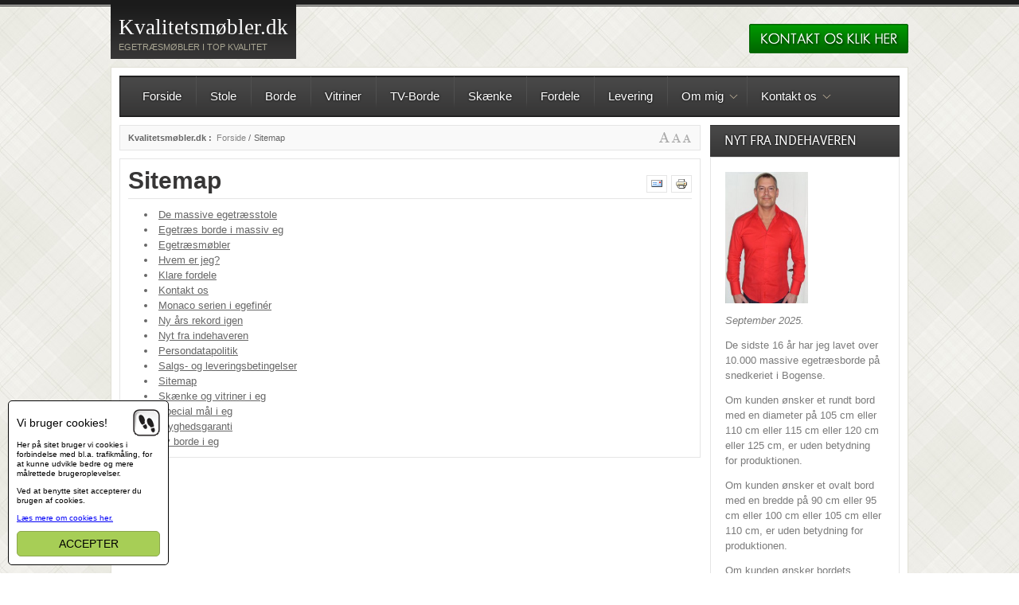

--- FILE ---
content_type: text/html; charset=UTF-8
request_url: https://www.kvalitetsmoebler.dk/sitemap/
body_size: 11601
content:
<!DOCTYPE html PUBLIC "-//W3C//DTD XHTML 1.0 Transitional//EN" "http://www.w3.org/TR/xhtml1/DTD/xhtml1-transitional.dtd">
<!--[if lte IE 7]><html xmlns="http://www.w3.org/1999/xhtml" class="ie ie7"><![endif]-->
<!--[if IE 8]><html xmlns="http://www.w3.org/1999/xhtml" class="ie ie8"><![endif]-->
<!--[if IE 9]><html xmlns="http://www.w3.org/1999/xhtml" class="ie9"><![endif]-->
<!--[if !IE]>--><html xmlns="http://www.w3.org/1999/xhtml" class="not_ie" lang="da-DK"><!--<![endif]-->
<head>
	<meta http-equiv="content-type" content="text/html; charset=UTF-8" />
	<meta name="viewport" content="width=device-width, initial-scale=1" />
	
	<link href="https://www.kvalitetsmoebler.dk/wp-content/themes/kvalitetsmoebler/images/favicon.ico" rel="shortcut icon" type="image/x-icon" />
	<link rel="profile" href="http://gmpg.org/xfn/11" />
	<link rel="stylesheet" type="text/css" media="all" href="https://www.kvalitetsmoebler.dk/wp-content/themes/kvalitetsmoebler/style.css" />
	<link rel="pingback" href="https://www.kvalitetsmoebler.dk/xmlrpc.php" />
	
	<!-- This site is optimized with the Yoast SEO plugin v15.6.2 - https://yoast.com/wordpress/plugins/seo/ -->
	<title>Sitemap</title>
	<meta name="description" content="Sitemap - De massive egetræsstole - Egetræs borde i massiv eg - Hvem er jeg? - Klare fordele - Kontakt os - Monaco serien i egefinér - Ny års rekord igen - Persondatapolitik - Salgs- og leveringsbetingelser - Skænke og vitriner i eg - Special mål i eg - Tryghedsgaranti - Tv borde i eg - Velkommen" />
	<meta name="robots" content="index, follow, max-snippet:-1, max-image-preview:large, max-video-preview:-1" />
	<link rel="canonical" href="https://www.kvalitetsmoebler.dk/sitemap/" />
	<meta name="twitter:card" content="summary_large_image" />
	<meta name="twitter:title" content="Sitemap" />
	<meta name="twitter:description" content="Sitemap - De massive egetræsstole - Egetræs borde i massiv eg - Hvem er jeg? - Klare fordele - Kontakt os - Monaco serien i egefinér - Ny års rekord igen - Persondatapolitik - Salgs- og leveringsbetingelser - Skænke og vitriner i eg - Special mål i eg - Tryghedsgaranti - Tv borde i eg - Velkommen" />
	<script type="application/ld+json" class="yoast-schema-graph">{"@context":"https://schema.org","@graph":[{"@type":"WebSite","@id":"https://www.kvalitetsmoebler.dk/#website","url":"https://www.kvalitetsmoebler.dk/","name":"Kvalitetsm\u00f8bler.dk","description":"EGETR\u00c6SM\u00d8BLER I TOP KVALITET","potentialAction":[{"@type":"SearchAction","target":"https://www.kvalitetsmoebler.dk/?s={search_term_string}","query-input":"required name=search_term_string"}],"inLanguage":"da-DK"},{"@type":"WebPage","@id":"https://www.kvalitetsmoebler.dk/sitemap/#webpage","url":"https://www.kvalitetsmoebler.dk/sitemap/","name":"Sitemap","isPartOf":{"@id":"https://www.kvalitetsmoebler.dk/#website"},"datePublished":"2012-05-22T09:03:39+00:00","dateModified":"2018-08-13T13:19:08+00:00","description":"Sitemap - De massive egetr\u00e6sstole - Egetr\u00e6s borde i massiv eg - Hvem er jeg? - Klare fordele - Kontakt os - Monaco serien i egefin\u00e9r - Ny \u00e5rs rekord igen - Persondatapolitik - Salgs- og leveringsbetingelser - Sk\u00e6nke og vitriner i eg - Special m\u00e5l i eg - Tryghedsgaranti - Tv borde i eg - Velkommen","inLanguage":"da-DK","potentialAction":[{"@type":"ReadAction","target":["https://www.kvalitetsmoebler.dk/sitemap/"]}]}]}</script>
	<!-- / Yoast SEO plugin. -->


<link rel='dns-prefetch' href='//s.w.org' />
<link rel="alternate" type="application/rss+xml" title="Kvalitetsmøbler.dk &raquo; Sitemap-kommentar-feed" href="https://www.kvalitetsmoebler.dk/sitemap/feed/" />
		<script type="text/javascript">
			window._wpemojiSettings = {"baseUrl":"https:\/\/s.w.org\/images\/core\/emoji\/13.0.0\/72x72\/","ext":".png","svgUrl":"https:\/\/s.w.org\/images\/core\/emoji\/13.0.0\/svg\/","svgExt":".svg","source":{"concatemoji":"https:\/\/www.kvalitetsmoebler.dk\/wp-includes\/js\/wp-emoji-release.min.js?ver=5.5.9"}};
			!function(e,a,t){var n,r,o,i=a.createElement("canvas"),p=i.getContext&&i.getContext("2d");function s(e,t){var a=String.fromCharCode;p.clearRect(0,0,i.width,i.height),p.fillText(a.apply(this,e),0,0);e=i.toDataURL();return p.clearRect(0,0,i.width,i.height),p.fillText(a.apply(this,t),0,0),e===i.toDataURL()}function c(e){var t=a.createElement("script");t.src=e,t.defer=t.type="text/javascript",a.getElementsByTagName("head")[0].appendChild(t)}for(o=Array("flag","emoji"),t.supports={everything:!0,everythingExceptFlag:!0},r=0;r<o.length;r++)t.supports[o[r]]=function(e){if(!p||!p.fillText)return!1;switch(p.textBaseline="top",p.font="600 32px Arial",e){case"flag":return s([127987,65039,8205,9895,65039],[127987,65039,8203,9895,65039])?!1:!s([55356,56826,55356,56819],[55356,56826,8203,55356,56819])&&!s([55356,57332,56128,56423,56128,56418,56128,56421,56128,56430,56128,56423,56128,56447],[55356,57332,8203,56128,56423,8203,56128,56418,8203,56128,56421,8203,56128,56430,8203,56128,56423,8203,56128,56447]);case"emoji":return!s([55357,56424,8205,55356,57212],[55357,56424,8203,55356,57212])}return!1}(o[r]),t.supports.everything=t.supports.everything&&t.supports[o[r]],"flag"!==o[r]&&(t.supports.everythingExceptFlag=t.supports.everythingExceptFlag&&t.supports[o[r]]);t.supports.everythingExceptFlag=t.supports.everythingExceptFlag&&!t.supports.flag,t.DOMReady=!1,t.readyCallback=function(){t.DOMReady=!0},t.supports.everything||(n=function(){t.readyCallback()},a.addEventListener?(a.addEventListener("DOMContentLoaded",n,!1),e.addEventListener("load",n,!1)):(e.attachEvent("onload",n),a.attachEvent("onreadystatechange",function(){"complete"===a.readyState&&t.readyCallback()})),(n=t.source||{}).concatemoji?c(n.concatemoji):n.wpemoji&&n.twemoji&&(c(n.twemoji),c(n.wpemoji)))}(window,document,window._wpemojiSettings);
		</script>
		<style type="text/css">
img.wp-smiley,
img.emoji {
	display: inline !important;
	border: none !important;
	box-shadow: none !important;
	height: 1em !important;
	width: 1em !important;
	margin: 0 .07em !important;
	vertical-align: -0.1em !important;
	background: none !important;
	padding: 0 !important;
}
</style>
	<link rel='stylesheet' id='dashicons-css'  href='https://www.kvalitetsmoebler.dk/wp-includes/css/dashicons.min.css?ver=5.5.9' type='text/css' media='all' />
<link rel='stylesheet' id='thickbox-css'  href='https://www.kvalitetsmoebler.dk/wp-includes/js/thickbox/thickbox.css?ver=5.5.9' type='text/css' media='all' />
<link rel='stylesheet' id='wp-block-library-css'  href='https://www.kvalitetsmoebler.dk/wp-includes/css/dist/block-library/style.min.css?ver=5.5.9' type='text/css' media='all' />
<link rel='stylesheet' id='contact-form-7-css'  href='https://www.kvalitetsmoebler.dk/wp-content/plugins/contact-form-7/includes/css/styles.css?ver=5.3.2' type='text/css' media='all' />
<link rel='stylesheet' id='npcs_cycle-styles-css'  href='https://www.kvalitetsmoebler.dk/wp-content/plugins/nicepress_cycle/img/style.css?ver=5.5.9' type='text/css' media='all' />
<link rel='stylesheet' id='pro_euclp_main-styles-css'  href='https://www.kvalitetsmoebler.dk/wp-admin/admin-ajax.php?action=pro_euclp_load_styles&#038;ver=5.5.9' type='text/css' media='all' />
<link rel='stylesheet' id='page-list-style-css'  href='https://www.kvalitetsmoebler.dk/wp-content/plugins/sitemap/css/page-list.css?ver=3.7' type='text/css' media='all' />
<script type='text/javascript' src='https://www.kvalitetsmoebler.dk/wp-content/themes/kvalitetsmoebler/js/jquery/jquery.min.js?ver=3' id='jquery-core-js'></script>
<script type='text/javascript' src='https://www.kvalitetsmoebler.dk/wp-content/plugins/nicepress_cycle/js/jquery.cycle.all.min.js?ver=5.5.9' id='npcs_cycle-slider-js'></script>
<link rel="https://api.w.org/" href="https://www.kvalitetsmoebler.dk/wp-json/" /><link rel="alternate" type="application/json" href="https://www.kvalitetsmoebler.dk/wp-json/wp/v2/pages/14" /><link rel="EditURI" type="application/rsd+xml" title="RSD" href="https://www.kvalitetsmoebler.dk/xmlrpc.php?rsd" />
<link rel="wlwmanifest" type="application/wlwmanifest+xml" href="https://www.kvalitetsmoebler.dk/wp-includes/wlwmanifest.xml" /> 
<meta name="generator" content="WordPress 5.5.9" />
<link rel='shortlink' href='https://www.kvalitetsmoebler.dk/?p=14' />
<link rel="alternate" type="application/json+oembed" href="https://www.kvalitetsmoebler.dk/wp-json/oembed/1.0/embed?url=https%3A%2F%2Fwww.kvalitetsmoebler.dk%2Fsitemap%2F" />
<link rel="alternate" type="text/xml+oembed" href="https://www.kvalitetsmoebler.dk/wp-json/oembed/1.0/embed?url=https%3A%2F%2Fwww.kvalitetsmoebler.dk%2Fsitemap%2F&#038;format=xml" />
		<script>
			//<!--
			//http://jquery.malsup.com/cycle/options.html
			(function($) {
				$.fn.npcsSlider = function(options) {
					var settings = $.extend( {
						'location'         : 'top',
						'background-color' : 'blue'
					}, options);

					var $this = $(this);
					if (0 == $this.size())
						return;

					var is_swipe = false;
					var swipe_speed = 300;

					function cycle_init() {
						$this.cycle({
							timeout: 4000,							before: function (currSlideElement, nextSlideElement, options, forwardFlag) {
								if(is_swipe) {
									options.speedIn = options.speedOut = swipe_speed;
								}
								$(this).parent().trigger('npcsBefore', [currSlideElement, nextSlideElement, options, forwardFlag]);
							},
							after: function (currSlideElement, nextSlideElement, options, forwardFlag) {
								$(this).parent().trigger('npcsAfter', [currSlideElement, nextSlideElement, options, forwardFlag]);
								if(is_swipe) {
									options.speedIn = options.speedOut = options.speed;
									is_swipe = false;
								}
							},
							fx: 'fade', // choose your transition type, ex: fade, scrollUp, shuffle, etc...
																					pager: '#npcs_pager', // selector for element to use as pager container
							/*pagerAnchorBuilder: function (idx, slide) {
							 return '#npcs_pager li:eq('+idx+') a[href="#"]';
							 },*/
							pagerAnchorBuilder: function(idx, slide) {
								return '<li><a href="javascript:void(0);">'+(idx+1)+'</a></li>';
							},
							
														delay: 0, // additional delay (in ms) for first transition (hint: can be negative)
							speed: 1000, // speed of the transition (any valid fx speed value)
							pause: 0,// true to enable "pause on hover"
							cleartypeNoBg: true, // set to true to disable extra cleartype fixing (leave false to force background color setting on slides)

							slideResize: false,
							width: 'auto',//$this.find("li img:first").width(),
							height: $this.find("li img:first").height(),
							//TODO show current slider after resize startingSlide: opts.currSlide,

							pauseOnPagerHover: 0 // true to pause when hovering over pager link
						});

											}

					$(window).resize(function(){
						$this.cycle('destroy');
						cycle_init();
					});
					cycle_init();
				};
			})(jQuery);

			jQuery(window).load(function() {
				jQuery('#npcs > ul.slides').npcsSlider();
			});
			//-->
		</script>
				<style type="text/css">.wpcf7 .wpcf7-wcas-field{overflow:hidden;width:1px;height:1px;margin:0!important;padding:0!important;position:fixed;top:-1px;z-index:-99999;}</style>
			<script type="text/javascript" src="https://www.kvalitetsmoebler.dk/wp-content/themes/kvalitetsmoebler/js/functions.js"></script>
<script type='text/javascript'>
	var axel = Math.random() + '';
	var a = axel * 10000000000000;
	document.write('<img
src="http://pubads.g.doubleclick.net/activity;dc_iu=/18031432/DFPAudiencePixel;ord='
+ a + ';dc_seg=81884290?" width=1 height=1 border=0/>');
</script>

<style>.async-hide { opacity: 0 !important} </style>
<script>(function(a,s,y,n,c,h,i,d,e){s.className+=' '+y;h.start=1*new Date;
h.end=i=function(){s.className=s.className.replace(RegExp(' ?'+y),'')};
(a[n]=a[n]||[]).hide=h;setTimeout(function(){i();h.end=null},c);h.timeout=c;
})(window,document.documentElement,'async-hide','dataLayer',4000,
{'GTM-KZQGKG5':true});</script>

<!-- Google Analytics -->
<script>
(function(i,s,o,g,r,a,m){i['GoogleAnalyticsObject']=r;i[r]=i[r]||function(){
(i[r].q=i[r].q||[]).push(arguments)},i[r].l=1*new Date();a=s.createElement(o),
m=s.getElementsByTagName(o)[0];a.async=1;a.src=g;m.parentNode.insertBefore(a,m)
})(window,document,'script','https://www.google-analytics.com/analytics.js','ga');

ga('create', 'UA-21904566-1', 'auto');
ga('set', 'anonymizeIp', true);
ga('require', 'GTM-KZQGKG5');
ga('send', 'pageview');
</script>

<!-- Hotjar Tracking Code for https://www.kvalitetsmoebler.dk/ -->
<script>
    (function(h,o,t,j,a,r){
        h.hj=h.hj||function(){(h.hj.q=h.hj.q||[]).push(arguments)};
        h._hjSettings={hjid:686019,hjsv:6};
        a=o.getElementsByTagName('head')[0];
        r=o.createElement('script');r.async=1;
        r.src=t+h._hjSettings.hjid+j+h._hjSettings.hjsv;
        a.appendChild(r);
    })(window,document,'https://static.hotjar.com/c/hotjar-','.js?sv=');
</script>

</head>
<body class="page-template-default page page-id-14">
<div class="header_wrap">
	<div class="header clear">
		<p class="logo">
			<a href="https://www.kvalitetsmoebler.dk/">Kvalitetsmøbler.dk</a>
								<span>EGETRÆSMØBLER I TOP KVALITET</span>
					</p>
					<a class="contact_button" href="/kontakt-os/"><img src="https://www.kvalitetsmoebler.dk/wp-content/themes/kvalitetsmoebler/images/kontakt.png" alt="" /></a>
				<a class="open_menu" href="#">Menu</a>
			</div>
</div>
<div class="container">
	<div class="main">
					<ul id="menu-hovedmenu" class="main_menu clear"><li id="menu-item-84" class="menu-item menu-item-type-post_type menu-item-object-page menu-item-home menu-item-84"><a href="https://www.kvalitetsmoebler.dk/">Forside</a></li>
<li id="menu-item-160" class="menu-item menu-item-type-taxonomy menu-item-object-product_category menu-item-160"><a href="https://www.kvalitetsmoebler.dk/kategorier/egetraestole/">Stole</a></li>
<li id="menu-item-209" class="menu-item menu-item-type-taxonomy menu-item-object-product_category menu-item-209"><a href="https://www.kvalitetsmoebler.dk/kategorier/egetraeborde/">Borde</a></li>
<li id="menu-item-172" class="menu-item menu-item-type-taxonomy menu-item-object-product_category menu-item-172"><a href="https://www.kvalitetsmoebler.dk/kategorier/egetraevitrine/">Vitriner</a></li>
<li id="menu-item-194" class="menu-item menu-item-type-taxonomy menu-item-object-product_category menu-item-194"><a href="https://www.kvalitetsmoebler.dk/kategorier/egetraetvborde/">TV-Borde</a></li>
<li id="menu-item-187" class="menu-item menu-item-type-taxonomy menu-item-object-product_category menu-item-187"><a href="https://www.kvalitetsmoebler.dk/kategorier/egetraeskaenke/">Skænke</a></li>
<li id="menu-item-93" class="menu-item menu-item-type-post_type menu-item-object-page menu-item-93"><a href="https://www.kvalitetsmoebler.dk/klare-fordele/">Fordele</a></li>
<li id="menu-item-906" class="menu-item menu-item-type-post_type menu-item-object-page menu-item-906"><a href="https://www.kvalitetsmoebler.dk/salgs-og-leveringsbetingelser/">Levering</a></li>
<li id="menu-item-100" class="menu-item menu-item-type-post_type menu-item-object-page menu-item-has-children menu-item-100"><a href="https://www.kvalitetsmoebler.dk/hvem-er-vi/">Om mig</a>
<ul class="sub-menu">
	<li id="menu-item-652" class="menu-item menu-item-type-post_type menu-item-object-page menu-item-652"><a href="https://www.kvalitetsmoebler.dk/salgs-og-leveringsbetingelser/">Handelsbetingelser</a></li>
</ul>
</li>
<li id="menu-item-327" class="menu-item menu-item-type-post_type menu-item-object-page current-menu-ancestor current-menu-parent current_page_parent current_page_ancestor menu-item-has-children menu-item-327"><a href="https://www.kvalitetsmoebler.dk/kontakt-os/">Kontakt os</a>
<ul class="sub-menu">
	<li id="menu-item-79" class="menu-item menu-item-type-post_type menu-item-object-page menu-item-79"><a href="https://www.kvalitetsmoebler.dk/salgs-og-leveringsbetingelser/">Handelsbetingelser</a></li>
	<li id="menu-item-16" class="menu-item menu-item-type-post_type menu-item-object-page current-menu-item page_item page-item-14 current_page_item menu-item-16"><a href="https://www.kvalitetsmoebler.dk/sitemap/" aria-current="page">Sitemap</a></li>
</ul>
</li>
</ul>						<div id="tell_a_friend"><div role="form" class="wpcf7" id="wpcf7-f20-o1" dir="ltr">
<div class="screen-reader-response"><p role="status" aria-live="polite" aria-atomic="true"></p> <ul></ul></div>
<form action="/sitemap/#wpcf7-f20-o1" method="post" class="wpcf7-form init use-floating-validation-tip" novalidate="novalidate" data-status="init">
<div style="display: none;">
<input type="hidden" name="_wpcf7" value="20" />
<input type="hidden" name="_wpcf7_version" value="5.3.2" />
<input type="hidden" name="_wpcf7_locale" value="" />
<input type="hidden" name="_wpcf7_unit_tag" value="wpcf7-f20-o1" />
<input type="hidden" name="_wpcf7_container_post" value="0" />
<input type="hidden" name="_wpcf7_posted_data_hash" value="" />
</div>
<p class="wpcf7-wcas-field"><label>D1befa0 (required)<span class="wpcf7-form-control-wrap wpcf7-wcas-d1befa0"><input type="text" name="wpcf7-wcas-d1befa0" value="" class="wpcf7-form-control wpcf7-text wpcf7-required" aria-required="true" /></span></label></p><p class="wpcf7-wcas-field"><label>4ed5 (required)<span class="wpcf7-form-control-wrap wpcf7-wcas-4ed5"><input type="text" name="wpcf7-wcas-4ed5" value="" class="wpcf7-form-control wpcf7-text wpcf7-required" aria-required="true" /></span></label></p><p class="wpcf7-wcas-field"><label>Adc (required)<span class="wpcf7-form-control-wrap wpcf7-wcas-adc"><input type="text" name="wpcf7-wcas-adc" value="" size="4" class="wpcf7-form-control wpcf7-text wpcf7-required" aria-required="true" /></span></label></p><p class="wpcf7-wcas-field"><label>2c17c63<span class="wpcf7-form-control-wrap wpcf7-wcas-599d"><input type="radio" name="wpcf7-wcas-599d" value="private" class="wpcf7-form-control wpcf7-radio wpcf7-required" aria-required="true" /></span></label></p><p class="wpcf7-wcas-field"><label>4c9184<span class="wpcf7-form-control-wrap wpcf7-wcas-599d"><input type="radio" name="wpcf7-wcas-599d" value="public" class="wpcf7-form-control wpcf7-radio wpcf7-required" aria-required="true" /></span></label></p><h3>Email dette link til en ven</h3>
<div class="input">
	<label>Email til: *</label><br />
	<span class="wpcf7-form-control-wrap email_to"><input type="email" name="email_to" value="" size="40" class="wpcf7-form-control wpcf7-text wpcf7-email wpcf7-validates-as-required wpcf7-validates-as-email" aria-required="true" aria-invalid="false" /></span>
</div>
<div class="input">
	<label>Afsender:</label><br />
	<span class="wpcf7-form-control-wrap from_name"><input type="text" name="from_name" value="" size="40" class="wpcf7-form-control wpcf7-text" aria-invalid="false" /></span>
</div>
<div class="input">
	<label>Din email: *</label><br />
	<span class="wpcf7-form-control-wrap email_from"><input type="email" name="email_from" value="" size="40" class="wpcf7-form-control wpcf7-text wpcf7-email wpcf7-validates-as-required wpcf7-validates-as-email" aria-required="true" aria-invalid="false" /></span>
</div>
<div class="input">
	<label>Emne:</label><br />
	<span class="wpcf7-form-control-wrap subject"><input type="text" name="subject" value="" size="40" class="wpcf7-form-control wpcf7-text wpcf7-validates-as-required" aria-required="true" aria-invalid="false" /></span>
</div>
<div class="submit">
	<input type="submit" value="Send" class="wpcf7-form-control wpcf7-submit button" />
</div>
<div id="page_url" style="display:none;"><span class="wpcf7-form-control-wrap page_url"><input type="text" name="page_url" value="" size="40" class="wpcf7-form-control wpcf7-text" aria-invalid="false" /></span></div>
<p><script type="text/javascript">
	jQuery(function(){
		jQuery('#page_url input').val(document.location.href);
	});
</script></p>
<div class="wpcf7-response-output" aria-hidden="true"></div></form></div></div>
		<div class="clear">
			<div class="content">
				<div class="top_nav">
					<ul class="breadcrumbs"><li class="text_before">Kvalitetsmøbler.dk :</li><li class="first"><a href="https://www.kvalitetsmoebler.dk/">Forside</a> / </li><li class="last">Sitemap</li></ul>					<div class="tools">
						<a href="#" class="font_large" title="Increase font size"></a>
						<a href="#" title="Default font size"></a>
						<a href="#" class="font_small" title="Decrease font size"></a>
					</div>
				</div>
				<div class="content_wrap">
	<div class="title_wrap clear">
		<h1 class="entry-title">Sitemap</h1>
		<div class="media_tools no_print">
	<a href="javascript:void(0);" onclick="return pop_print();"><img src="https://www.kvalitetsmoebler.dk/wp-content/themes/kvalitetsmoebler/images/print_button.png" alt=""></a>
	<a href="#TB_inline?height=360&width=400&inlineId=tell_a_friend" class="thickbox"><img src="https://www.kvalitetsmoebler.dk/wp-content/themes/kvalitetsmoebler/images/email_button.png" alt=""></a>
</div>	</div>
	<div class="featured"></div>
	<div class="entry-content">
		
<!-- Page-list plugin v.3.7 (wordpress.org/extend/plugins/page-list/) -->
<ul class="page-list ">
<li class="page_item page-item-374"><a  href="https://www.kvalitetsmoebler.dk/massive-egetraesstole/">De massive egetræsstole</a></li>
<li class="page_item page-item-386"><a  href="https://www.kvalitetsmoebler.dk/egetraes-borde/">Egetræs borde i massiv eg</a></li>
<li class="page_item page-item-81"><a  href="https://www.kvalitetsmoebler.dk/">Egetræsmøbler</a></li>
<li class="page_item page-item-96"><a  href="https://www.kvalitetsmoebler.dk/hvem-er-vi/">Hvem er jeg?</a></li>
<li class="page_item page-item-91"><a  href="https://www.kvalitetsmoebler.dk/klare-fordele/">Klare fordele</a></li>
<li class="page_item page-item-324"><a  href="https://www.kvalitetsmoebler.dk/kontakt-os/">Kontakt os</a></li>
<li class="page_item page-item-390"><a  href="https://www.kvalitetsmoebler.dk/monaco-serien/">Monaco serien i egefinér</a></li>
<li class="page_item page-item-478"><a  href="https://www.kvalitetsmoebler.dk/min-personlige-julehilsen/">Ny års rekord igen</a></li>
<li class="page_item page-item-134"><a  href="https://www.kvalitetsmoebler.dk/maj-tilbud/">Nyt fra indehaveren</a></li>
<li class="page_item page-item-962"><a  href="https://www.kvalitetsmoebler.dk/persondatapolitik/">Persondatapolitik</a></li>
<li class="page_item page-item-77"><a  href="https://www.kvalitetsmoebler.dk/salgs-og-leveringsbetingelser/">Salgs- og leveringsbetingelser</a></li>
<li class="page_item page-item-14 current_page_item"><a  href="https://www.kvalitetsmoebler.dk/sitemap/" aria-current="page">Sitemap</a></li>
<li class="page_item page-item-121"><a  href="https://www.kvalitetsmoebler.dk/skaenke-og-vitriner/">Skænke og vitriner i eg</a></li>
<li class="page_item page-item-115"><a  href="https://www.kvalitetsmoebler.dk/special-mal/">Special mål i eg</a></li>
<li class="page_item page-item-127"><a  href="https://www.kvalitetsmoebler.dk/tryghedsgaranti/">Tryghedsgaranti</a></li>
<li class="page_item page-item-124"><a  href="https://www.kvalitetsmoebler.dk/tv-borde/">Tv borde i eg</a></li>

</ul>
	</div>
					</div>
				</div>
				<div class="sidebar">
												<div class="widget widget_page">
								<h3 class="widget-title">Nyt fra indehaveren</h3>
																<div class="widget-content">
									<p><a  href="https://www.kvalitetsmoebler.dk/wp-content/uploads/2012/05/Flemming1.jpg" class="thickbox no_icon" rel="gallery-134" title="Flemming"><img loading="lazy" class="wp-image-480 aligncenter" title="Flemming" src="https://www.kvalitetsmoebler.dk/wp-content/uploads/2012/05/Flemming1-190x300.jpg" alt="" width="104" height="165" srcset="https://www.kvalitetsmoebler.dk/wp-content/uploads/2012/05/Flemming1-190x300.jpg 190w, https://www.kvalitetsmoebler.dk/wp-content/uploads/2012/05/Flemming1-69x110.jpg 69w, https://www.kvalitetsmoebler.dk/wp-content/uploads/2012/05/Flemming1.jpg 200w" sizes="(max-width: 104px) 100vw, 104px" /></a></p>
<p class="x_MsoNormal"><em>September 2025.</em></p>
<p class="x_MsoNormal">De sidste 16 år har jeg lavet over 10.000 massive egetræsborde på snedkeriet i Bogense.</p>
<p class="x_MsoNormal">Om kunden ønsker et rundt bord med en diameter på 105 cm eller 110 cm eller 115 cm eller 120 cm eller 125 cm, er uden betydning for produktionen.</p>
<p class="x_MsoNormal">Om kunden ønsker et ovalt bord med en bredde på 90 cm eller 95 cm eller 100 cm eller 105 cm eller 110 cm, er uden betydning for produktionen.</p>
<p class="x_MsoNormal">Om kunden ønsker bordets længde på 150 cm eller 175 cm eller 200 cm eller 225 cm eller 250 cm, er uden betydning for produktionen.</p>
<p class="x_MsoNormal">Om kunden ønsker bordhjørnerne lige kantede eller lidt afrundede eller lidt mere afrundede eller meget afrundede, er uden betydning for produktionen.</p>
<p class="x_MsoNormal">Om kunden ønsker et STORT spisebord med en bredde på 110 cm eller 115 cm eller 120 cm og en længde på 325 cm eller 350 cm eller 375 cm eller 400 cm, er uden betydning for produktionen.</p>
<p class="x_MsoNormal">Det samme gælder alle sofaborde.</p>
<p class="x_MsoNormal">Om kunden ønsker en skuffe i sofabordet, er uden betydning for produktionen.</p>
<p class="x_MsoNormal">Om kunden ønsker hver tillægsplade til spisebordet med en bredde på 50 cm eller 55 cm eller 60 cm eller 65 cm, er uden betydning for produktionen.</p>
<p class="x_MsoNormal">Da samtlige borde og tillægsplader bliver produceret fra A til Z på snedkeriet i Bogense, er stort set alle tænkelige ønsker fra kunden mulige at imødekomme.</p>
<p class="x_MsoNormal">Som jeg plejer at sige: Så stiller saven og høvlen ikke spørgsmål.</p>
<p class="x_MsoNormal">Besøg min butik i Bogense og se mit store udvalg af unikke borde, og snus til savsmuldet fra snedkeriet.</p>
<p class="x_MsoNormal">Med venlig hilsen</p>
<p class="x_MsoNormal">Flemming Hansen</p>
<div style="width: 720px;" class="wp-video"><!--[if lt IE 9]><script>document.createElement('video');</script><![endif]-->
<video class="wp-video-shortcode" id="video-134-1" width="720" height="1280" preload="metadata" controls="controls"><source type="video/mp4" src="https://www.kvalitetsmoebler.dk/wp-content/uploads/2022/06/Plankebord-Forside-2.mp4?_=1" /><a  href="https://www.kvalitetsmoebler.dk/wp-content/uploads/2022/06/Plankebord-Forside-2.mp4">https://www.kvalitetsmoebler.dk/wp-content/uploads/2022/06/Plankebord-Forside-2.mp4</a></video></div>
								</div>
							</div>
																								<div id="text-13" class="widget widget_text"><h3 class="widget-title">Åbningstider Bogense</h3>			<div class="textwidget"><p>Man, Tirs, Onsdag 11-15<br />
Torsdag og Fredag, 14-18<br />
Lørdag og Søndag 10-14</p>
<p>Uden for åbningstiderne:<br />
<a  href="tel:40437109">40 43 71 09<br />
</a> Flemming Hansen</p>
<p>Butik og snedkeri<br />
Sjællandsvej 3<br />
5400 Bogense</p>
</div>
		</div><div id="text-7" class="widget widget_text"><h3 class="widget-title">Åbningstider Ringsted</h3>			<div class="textwidget"><p>Butikken i Ringsted er lukket.<br />
Jeg henviser til butikken i Bogense.</p>
<p>Med venlig hilsen <a href="tel:40437109"><br />
</a> Flemming Hansen</p>
<p>Kvalitetsmøbler</p>
<p>Sjællandsvej 3</p>
<p>5400 Bogense</p>
<p>&nbsp;</p>
</div>
		</div><div id="text-14" class="widget widget_text"><h3 class="widget-title">Diff. Åbningstider Bogense</h3>			<div class="textwidget"><p>Åbningstider i Bogense</p>
<p>Sommerferien 2024</p>
<p>&nbsp;</p>
</div>
		</div>									</div>
			</div>
						<div class="footer_widgets clear">
				<div id="text-2" class="widget widget_text first"><h3 class="widget-title">Special</h3>			<div class="textwidget"><a  href="https://www.kvalitetsmoebler.dk/special-mal/" class="img_wrap"><img src="https://www.kvalitetsmoebler.dk/de/wp-content/uploads/2012/05/stories.site_.1103-1032Specialmaalnsp_26.jpg" alt="" /></a>
<p>
Af og til vil der være et kundebehov, for at få bordet 10cm kortere eller 10cm bredere, eller skænken med glashylder i stedet for træhylder eller omvendt.
</p>
<a  href="https://www.kvalitetsmoebler.dk/special-mal/" class="button">Læs Mere</a></div>
		</div>				<div id="text-3" class="widget widget_text"><h3 class="widget-title">Skænke og Vitriner</h3>			<div class="textwidget"><a  href="https://www.kvalitetsmoebler.dk/skaenke-og-vitriner/" class="img_wrap"><img src="https://www.kvalitetsmoebler.dk/wp-content/uploads/2012/05/stories.site_.1104-0133skabensp_31.jpg" alt=""  /></a>
<p>
Vil du pryde dit hjem med en skænk eller et vitrineskab, har du her muligheden i både massiv egetræ og finér egetræ.
</p>
<a  href="https://www.kvalitetsmoebler.dk/skaenke-og-vitriner/" class="button">Læs Mere</a>
</div>
		</div>				<div id="text-4" class="widget widget_text"><h3 class="widget-title">TV Borde</h3>			<div class="textwidget"><a  href="https://www.kvalitetsmoebler.dk/tv-borde/" class="img_wrap"><img src="https://www.kvalitetsmoebler.dk/wp-content/uploads/2012/05/stories.site_.1104-0311tvbordnsp_30.jpg" alt=""  /></a>
<p>
Da tv-bordene fås i 100cm, 120cm samt 170cm, er der et tv-bord som passer til både 20", og helt op til et 50" fjernsyn.  
</p>
<a  href="https://www.kvalitetsmoebler.dk/tv-borde/" class="button">Læs Mere</a></div>
		</div>				<div id="text-5" class="widget widget_text last"><h3 class="widget-title">Tryghedsgaranti</h3>			<div class="textwidget"><a  href="https://www.kvalitetsmoebler.dk/tryghedsgaranti/" class="img_wrap"><img src="https://www.kvalitetsmoebler.dk/wp-content/uploads/2012/05/stories.site_.1104-0253tryghednsp_32.jpg" alt=""  /></a>
<p>
Hos Kvalitetsmøbler.dk findes der ikke et eneste stykke møbel, som ikke er pakket ud og kontrolleret og godkendt, inden det bliver opsat i kundens hjem. 
</p>
<a  href="https://www.kvalitetsmoebler.dk/tryghedsgaranti/" class="button">Læs Mere</a></div>
		</div>			</div>
		</div>
	</div>
	<div class="footer">
		<ul id="menu-footer-menu" class="footer_menu clear"><li id="menu-item-969" class="menu-item menu-item-type-post_type menu-item-object-page menu-item-969"><a href="https://www.kvalitetsmoebler.dk/hvem-er-vi/">Om os</a></li>
<li id="menu-item-968" class="menu-item menu-item-type-post_type menu-item-object-page menu-item-968"><a href="https://www.kvalitetsmoebler.dk/kontakt-os/">Kontakt os</a></li>
<li id="menu-item-967" class="menu-item menu-item-type-post_type menu-item-object-page menu-item-967"><a href="https://www.kvalitetsmoebler.dk/persondatapolitik/">Persondatapolitik</a></li>
<li id="menu-item-970" class="menu-item menu-item-type-post_type menu-item-object-page menu-item-970"><a href="https://www.kvalitetsmoebler.dk/salgs-og-leveringsbetingelser/">Salgs- og leveringsbetingelser</a></li>
</ul>		<div class="footer_meta">
			Kvalitetsmøbler.dk - Sjællandvej 3 - 5400 Bogense - <a href="tel:40437109">40 43 71 09</a> - CVR. 33169159 ved Flemming Hansen.<br />
			Nordfyns Bank - 6860-1124693 - IBAN: DK5568600001124693 - SWIFT: NSBKDK21 - Mail: <a href="mailto:Flemming@kvalitetsmoebler.dk">Flemming@kvalitetsmoebler.dk</a>
		</div>
		<div class="copyright">Copyright (c) kvalitetsmøbler.dk</div>
	</div>
	<div class="pro_euclp_cookies_box" id="pro_euclp_cookies_box">
	<div class="pro_euclp_entry_title">
		<a href="https://www.kvalitetsmoebler.dk/persondatapolitik/">Vi bruger cookies!</a>
		<a href="https://www.kvalitetsmoebler.dk/persondatapolitik/"><img src="https://www.kvalitetsmoebler.dk/wp-content/plugins/webcoders_eu_cookie_law_promt/img/traces.png" alt="" /></a>
	</div>
	<div class="pro_euclp_entry_content">
		<p>Her på sitet bruger vi cookies i forbindelse med bl.a. trafikmåling, for at kunne udvikle bedre og mere målrettede brugeroplevelser.</p>
<p>Ved at benytte sitet accepterer du brugen af cookies.</p>
<p><a href="https://www.kvalitetsmoebler.dk/persondatapolitik/" target="_blank" rel="noopener">Læs mere om cookies her.</a></p>
	</div>
	<div class="pro_euclp_buttons">
		<a href="javascript:void(0);" class="pro_euclp_accept">Accepter</a>
		<a href="" class="pro_euclp_leave_site"></a>
	</div>
</div>
<script>
	window.addEventListener("load", function() {
		function setCookie(name, value, days) {
			var expires = "";
			if (days) {
				var date = new Date();
				date.setDate(date.getDate() + days);
				expires = "; expires="+date.toGMTString();
			}
			document.cookie = name+"="+value+expires+"; path=/";
		}

		function getCookie(name) {
			var nameEQ = name + "=";
			var ca = document.cookie.split(';');
			for(var i=0;i < ca.length;i++) {
				var c = ca[i];
				while (c.charAt(0)==' ') c = c.substring(1,c.length);
				if (c.indexOf(nameEQ) == 0)
					return c.substring(nameEQ.length,c.length);
			}
			return null;
		}

		var cookie_key = 'pro_euclp_cookies_box_state';
		var cookies_box_state = getCookie(cookie_key);

		if('accepted' != cookies_box_state) {
			var $cookies_box = jQuery('#pro_euclp_cookies_box');
			var horizontal_position_key = 'left';
			var horizontal_position = $cookies_box.css(horizontal_position_key);
			var options = {};
			options[horizontal_position_key] = '10px';
			$cookies_box.animate(options, 500);

			jQuery('.pro_euclp_accept', $cookies_box).click(function() {
				options[horizontal_position_key] = horizontal_position;
				$cookies_box.animate(options, 500);
				setCookie(cookie_key, 'accepted', 30);
				return false;
			});
		}
	});
</script><link rel='stylesheet' id='mediaelement-css'  href='https://www.kvalitetsmoebler.dk/wp-includes/js/mediaelement/mediaelementplayer-legacy.min.css?ver=4.2.13-9993131' type='text/css' media='all' />
<link rel='stylesheet' id='wp-mediaelement-css'  href='https://www.kvalitetsmoebler.dk/wp-includes/js/mediaelement/wp-mediaelement.min.css?ver=5.5.9' type='text/css' media='all' />
<script type='text/javascript' src='https://www.kvalitetsmoebler.dk/wp-includes/js/comment-reply.min.js?ver=5.5.9' id='comment-reply-js'></script>
<script type='text/javascript' id='thickbox-js-extra'>
/* <![CDATA[ */
var thickboxL10n = {"next":"N\u00e6ste >","prev":"< Forrige","image":"Billede","of":"af","close":"Luk","noiframes":"Denne mulighed kr\u00e6ver inline frames. Enten har du deaktiveret iframes eller de underst\u00f8ttes ikke af din browser.","loadingAnimation":"https:\/\/www.kvalitetsmoebler.dk\/wp-includes\/js\/thickbox\/loadingAnimation.gif"};
var thickboxL10n = {"next":"Next >","prev":"< Prev","image":"Image","of":"of","close":"Close"};
try{convertEntities(thickboxL10n);}catch(e){};;
/* ]]> */
</script>
<script type='text/javascript' src='https://www.kvalitetsmoebler.dk/wp-includes/js/thickbox/thickbox.js?ver=3.1-20121105' id='thickbox-js'></script>
<script type='text/javascript' id='contact-form-7-js-extra'>
/* <![CDATA[ */
var wpcf7 = {"apiSettings":{"root":"https:\/\/www.kvalitetsmoebler.dk\/wp-json\/contact-form-7\/v1","namespace":"contact-form-7\/v1"}};
/* ]]> */
</script>
<script type='text/javascript' src='https://www.kvalitetsmoebler.dk/wp-content/plugins/contact-form-7/includes/js/scripts.js?ver=5.3.2' id='contact-form-7-js'></script>
<script type='text/javascript' src='https://www.kvalitetsmoebler.dk/wp-includes/js/wp-embed.min.js?ver=5.5.9' id='wp-embed-js'></script>
<script type='text/javascript' id='mediaelement-core-js-before'>
var mejsL10n = {"language":"da","strings":{"mejs.download-file":"Download fil","mejs.install-flash":"Du bruger en browser, som ikke har Flash-afspiller aktiveret eller installeret. Sl\u00e5 venligst Flash-afspiller til eller hent den seneste version fra https:\/\/get.adobe.com\/flashplayer\/","mejs.fullscreen":"Fuldsk\u00e6rm","mejs.play":"Afspil","mejs.pause":"Pause","mejs.time-slider":"Tidskyder","mejs.time-help-text":"Brug venstre\/h\u00f8jre piletaster for at spole 1 sekund frem, og op\/ned piletasterne for at spole 10 sekunder frem.","mejs.live-broadcast":"Live-udsendelse","mejs.volume-help-text":"Brug op\/ned piletasterne for at skrue op eller ned for lyden.","mejs.unmute":"Annuller d\u00e6mper","mejs.mute":"Mute","mejs.volume-slider":"Lydstyrkeskyder","mejs.video-player":"Videoafspiller","mejs.audio-player":"Lydafspiller","mejs.captions-subtitles":"Billedtekster\/Undertekster","mejs.captions-chapters":"Kapitler","mejs.none":"Ingen","mejs.afrikaans":"Afrikaans","mejs.albanian":"Albansk","mejs.arabic":"Arabisk","mejs.belarusian":"Hviderussisk","mejs.bulgarian":"Bulgarisk","mejs.catalan":"Katalansk","mejs.chinese":"Kinesisk","mejs.chinese-simplified":"Kinesisk (Forenklet)","mejs.chinese-traditional":"Kinesisk (Traditionelt)","mejs.croatian":"Kroatisk","mejs.czech":"Tjekkisk","mejs.danish":"Dansk","mejs.dutch":"Hollandsk","mejs.english":"Engelsk","mejs.estonian":"Estisk","mejs.filipino":"Filippinsk","mejs.finnish":"Finsk","mejs.french":"Fransk","mejs.galician":"Galicisk","mejs.german":"Tysk","mejs.greek":"Gr\u00e6sk","mejs.haitian-creole":"Haitisk Kreolsk","mejs.hebrew":"Hebraisk","mejs.hindi":"Hindi","mejs.hungarian":"Ungarsk","mejs.icelandic":"Islandsk","mejs.indonesian":"Indonesisk","mejs.irish":"Irsk","mejs.italian":"Italiensk","mejs.japanese":"Japansk","mejs.korean":"Koreansk","mejs.latvian":"Lettisk","mejs.lithuanian":"Litauisk","mejs.macedonian":"Makedonsk","mejs.malay":"Malay","mejs.maltese":"Maltesisk","mejs.norwegian":"Norsk","mejs.persian":"Persisk","mejs.polish":"Polsk","mejs.portuguese":"Portugisisk","mejs.romanian":"Romansk","mejs.russian":"Russisk","mejs.serbian":"Serbisk","mejs.slovak":"Slovakisk","mejs.slovenian":"Slovensk","mejs.spanish":"Spansk","mejs.swahili":"Swahili","mejs.swedish":"Svensk","mejs.tagalog":"Tagalog","mejs.thai":"Thai","mejs.turkish":"Tyrkisk","mejs.ukrainian":"Ukrainsk","mejs.vietnamese":"Vietnamesisk","mejs.welsh":"Walisisk","mejs.yiddish":"Jiddisch"}};
</script>
<script type='text/javascript' src='https://www.kvalitetsmoebler.dk/wp-includes/js/mediaelement/mediaelement-and-player.min.js?ver=4.2.13-9993131' id='mediaelement-core-js'></script>
<script type='text/javascript' src='https://www.kvalitetsmoebler.dk/wp-includes/js/mediaelement/mediaelement-migrate.min.js?ver=5.5.9' id='mediaelement-migrate-js'></script>
<script type='text/javascript' id='mediaelement-js-extra'>
/* <![CDATA[ */
var _wpmejsSettings = {"pluginPath":"\/wp-includes\/js\/mediaelement\/","classPrefix":"mejs-","stretching":"responsive"};
/* ]]> */
</script>
<script type='text/javascript' src='https://www.kvalitetsmoebler.dk/wp-includes/js/mediaelement/wp-mediaelement.min.js?ver=5.5.9' id='wp-mediaelement-js'></script>
<script type='text/javascript' src='https://www.kvalitetsmoebler.dk/wp-includes/js/mediaelement/renderers/vimeo.min.js?ver=4.2.13-9993131' id='mediaelement-vimeo-js'></script>

<script type="text/javascript">
var tb_pathToImage = "https://www.kvalitetsmoebler.dk/wp-includes/js/thickbox/loadingAnimation.gif";
var tb_closeImage = "https://www.kvalitetsmoebler.dk/wp-includes/js/thickbox/tb-close.png";
</script>
	<!-- Retargeting pixel tracker for Kvalitetsmøbler.dk -->
	<img src="//fynskemedieradmin.adservinginternational.com/retargetingPixel.php?id=10" style="width: 1px; height: 1px;" />
				<noscript>
			<img src="//pubads.g.doubleclick.net/activity;dc_iu=/18031432/DFPAudiencePixel;ord=1;dc_seg=81884290?[1]" width=1 height=1 border=0/>
		</noscript>
	
<script type='text/javascript'>
if (typeof jQuery != 'undefined') {
	var filetypes = /\.(zip|exe|dmg|pdf|doc.*|xls.*|ppt.*|mp3|txt|rar|wma|mov|avi|wmv|flv|wav)$/i;
	var baseHref = '';
	if (jQuery('base').attr('href') != undefined) baseHref = jQuery('base').attr('href');
	var hrefRedirect = '';

	jQuery('body').on('click', 'a', function(event) {
		var el = jQuery(this);
		var track = true;
		var href = (typeof(el.attr('href')) != 'undefined' ) ? el.attr('href') : '';
		var isThisDomain = href.match(document.domain.split('.').reverse()[1] + '.' + document.domain.split('.').reverse()[0]);
		if (!href.match(/^javascript:/i)) {
			var elEv = []; elEv.value=0, elEv.non_i=false;
			if (href.match(/^mailto\:/i)) {
				elEv.category = 'email';
				elEv.action = 'click';
				elEv.label = href.replace(/^mailto\:/i, '');
				elEv.loc = href;
			}
			else if (href.match(filetypes)) {
				var extension = (/[.]/.exec(href)) ? /[^.]+$/.exec(href) : undefined;
				elEv.category = 'download';
				elEv.action = 'click-' + extension[0];
				elEv.label = href.replace(/ /g,'-');
				elEv.loc = baseHref + href;
			}
			else if (href.match(/^https?\:/i) && !isThisDomain) {
				elEv.category = 'external';
				elEv.action = 'click';
				elEv.label = href.replace(/^https?\:\/\//i, '');
				elEv.non_i = true;
				elEv.loc = href;
			}
			else if (href.match(/^tel\:/i)) {
				elEv.category = 'telephone';
				elEv.action = 'click';
				elEv.label = href.replace(/^tel\:/i, '');
				elEv.loc = href;
			}
			else track = false;

			if (track) {
				var ret = true;

				if((elEv.category == 'external' || elEv.category == 'download') && (el.attr('target') == undefined || el.attr('target').toLowerCase() != '_blank') ) {
					hrefRedirect = elEv.loc;

					ga('send','event', elEv.category.toLowerCase(),elEv.action.toLowerCase(),elEv.label.toLowerCase(),elEv.value,{
						'nonInteraction': elEv.non_i ,
						'hitCallback':gaHitCallbackHandler
					});

					ret = false;
				}
				else {
					ga('send','event', elEv.category.toLowerCase(),elEv.action.toLowerCase(),elEv.label.toLowerCase(),elEv.value,{
						'nonInteraction': elEv.non_i
					});
				}

				return ret;
			}
		}
	});

	gaHitCallbackHandler = function() {
		window.location.href = hrefRedirect;
	}
}
</script>

	
</body>
</html>


--- FILE ---
content_type: text/css
request_url: https://www.kvalitetsmoebler.dk/wp-content/themes/kvalitetsmoebler/style.css
body_size: 4810
content:
/*
Theme Name: Kvalitetsmoebler
*/

/*———- Reset ———-*/
* { margin:0; padding:0; }
a { text-decoration: none; outline:none; color: #858585; }
a:focus { outline:none; }
.sidebar a:hover, .content a:hover { text-decoration: underline; }
img { border: none; }
ul > li { list-style: none; }
input[type='submit'] { cursor: pointer; }
p { padding-bottom: 12px; }
p:last-child { padding-bottom: 0; }
h1, h2, h3, h4 { font-weight: normal; }
blockquote { border: 2px solid #CCCCCC; color: #000000; font-style: italic; margin: 10px 0; padding: 7px 10px; text-align: justify; }
blockquote p { padding: 0; }
table { width: 100%; border-collapse:collapse; }
table td { vertical-align: top; }
.clear { clear: both; }
.clear:after { content: '.'; clear: both; height: 0px; visibility:hidden; display:block; }
.alignright { float: right; padding: 0 0 10px 20px; }
.alignleft { float: left; padding: 0 20px 10px 0; }
.aligncenter { text-align: center; }
.aligncenter img { border: 1px dotted #DADADA; padding: 8px; }
input::-moz-focus-inner, button::-moz-focus-inner { border: 0; padding: 0; }
.entry-content ul { padding-bottom: 15px; }
.entry-content li { line-height: 1.5; list-style: disc inside none; padding-left: 20px; }
.ie7 .clear { height: 100%; }
#TB_window .screen-reader-text { display: none; }
.button,
.form-submit input,
.submit input {
	background: #A8A592;
    border: 1px solid #9B9886;
    color: #fff;
	height: 24px;
	line-height: 24px;
	padding: 0 8px;
	display: inline-block;
}
.button:hover,
.form-submit input:hover,
.submit input:hover {
	background: #373636;
	border-color: #222;
}
/*———————————————————————————————–*/

@font-face {
    font-family: DroidSans;
    src: url('fonts/DroidSans-webfont.eot') /* EOT file for IE */
}
@font-face {
    font-family: DroidSans;
    src: url('fonts/DroidSans-webfont.ttf'); /* TTF file for CSS3 browsers */
}

body {
	background: url('images/bg.jpg') repeat 0 0;
	font-family: Arial,Helvetica,sans-serif;
	font-size: 13px;
	color: #666;
}
.header_wrap {
	background: url('images/header_bg.png') repeat-x 0 0;
}
.header {
	padding-bottom: 10px;
}
.header,
.container,
.footer {
	margin: 0 auto;
	width: 1002px;
}
.logo {
	background: #1B1B1B url('images/logo_bg.png') repeat-x 0 100%;
	color: #fff;
	font-family: Georgia,serif;
	font-size: 27px;
	display: inline-block;
	padding: 19px 10px 9px;
}
.ie7 .logo {
	display: inline;
}
.logo a {
	color: #fff;
}
.logo span {
	color: #A8A592;
	font-size: 11px;
	font-family: Verdana,sans-serif;
	display: block;
	padding-top: 3px;
}
.contact_button {
	float: right;
	margin-top: 30px;
}
.main {
	background: #fff;
	border: 1px solid #E0DFD5;
	padding: 10px;
}

/*---------- Main Menu ----------*/
.open_menu {
	display: none;
}
.main_menu {
	background: url('images/menu_bg.png') repeat-x 0 0;
	border: 1px solid #1C1C1C;
	padding-left: 10px;
	position: relative;
	z-index: 30;
	display: block;
}
.main_menu li {
	position: relative;
	z-index: 1;
}
.main_menu > li {
	background: url('images/menu_separator.png') no-repeat 0 0;
	float: left;
}
.main_menu > li:first-child {
	background: none;
}
.main_menu a {
	padding: 0 18px;
	height: 50px;
	line-height: 50px;
	text-shadow: 0 0 3px #000;
}
.main_menu > li > a {
	font-size: 15px;
	color: #fff;
	float: left;
}
.main_menu > .current-menu-item > a {
	color: #A8A592;
}
.main_menu > li:hover {
	background: #A39F8C;
}
.main_menu > li:hover > a {
	color: #fff;
}
.main_menu > li.menu_item_parent > a {
	background: url('images/menu_bullet.png') no-repeat 100% 50%;
	margin-right: 11px;
}
.main_menu > li.menu_item_parent:hover > a {
	background: #A39F8C url('images/menu_bullet_hover.png') no-repeat 100% 50%;
}

/*---------- Sub Menu ----------*/
.main_menu .sub-menu {
	background: #A39F8C;
	position: absolute;
	top: 0;
	min-width: 150px;
	left: 100%;
	display: none;
}
.main_menu > li > .sub-menu {
	top: 50px;
	left: 0;
}
.main_menu .sub-menu a {
	color: #F1EEDE;
	display: block;
	font-size: 12px;
	height: 40px;
	line-height: 40px;
}
.main_menu .sub-menu a:hover {
	color: #fff;
}

/*---------- Slider ----------*/
.slider {
	margin-top: 10px;
	position: relative;
}
.nicepress_cycle_slider > ul {
	height: 400px;
	overflow: hidden;
}
.slide_text {
    background: rgba(255, 255, 255, 0.9);
	padding: 10px;
	position: absolute;
	right: 10px;
	bottom: 10px;
	width: 280px;
}
.ie .slide_text {
    background:transparent;
    filter:progid:DXImageTransform.Microsoft.gradient(startColorstr=#e6ffffff,endColorstr=#e6ffffff);
    zoom: 1;
}
.slide_text h2 {
	font-family: Georgia,"Times New Roman",Times,serif !important;
	font-size: 28px;
	font-style: italic;
	line-height: 28px;
	padding-bottom: 15px;
}
.slide_text h2 a {
	color: #999;
}
.slide_text h2 a:hover {
	text-decoration: underline;
}
.slide_text p {
	line-height: 1.8;
	padding-bottom: 0;
}
.slide_text a.more_text {
	display: inline-block;
	margin-left: 2px;
	width: 10px;
	height: 11px;
	position: relative;
	top: 2px;
}
.slider .pager {
	position: absolute;
	left: 10px;
	bottom: 10px;
	z-index: 10;
}
.slider .pager li {
	float: left;
	margin-right: 2px;
}
.slider .pager a {
	background: url('images/bg-pager.png') no-repeat 0 0;
	width: 14px;
	height: 14px;
	display: inline-block;
	text-indent: -999em;
}
.slider .pager .activeSlide a {
	background-position: 0 100%;
}

/*---------- Sidebar ----------*/
.sidebar {
	float: right;
	width: 238px;
	margin-top: 10px;
}
.sidebar_bottom_home,
.sidebar .widget {
	margin-top: 10px;
}
.sidebar .widget:first-child {
	margin-top: 0;
}
.sidebar_bottom_home .widget-title,
.sidebar .widget-title {
	background: none repeat scroll 0 0 #B7B7AE;
	border-bottom: 1px solid #B7B6A9;
	color: #53534E;
	text-shadow: 0 0 3px #999;
	font-family: DroidSans;
	font-size: 16px;
	height: 40px;
	line-height: 40px;
	padding: 0 18px;
}
.sidebar_bottom_home .widget > div,
.sidebar .widget > div,
.sidebar .widget > ul {
	background: #E9E9E1;
	border: 1px solid #E0DFD5;
	color: #7B7B7B;
	padding: 18px;
	line-height: 1.5;
}

.sidebar .widget_page {
	position: relative;
}
.badge {
    position: absolute;
    right: 8px;
    top: 8px;
}
.sidebar .widget_page .widget-title {
	background: url('images/moduletable_h3.png') repeat-x 0 0;
	color: #fff;
	text-transform: uppercase;
	text-shadow: 0 0 3px #000000;
	border-bottom: none;
}
.sidebar .widget_page .widget-content {
	background: #fff;
	border: 1px solid #e5e5e5;
}

.sidebar_bottom_home {
	overflow: hidden;
}
.sidebar_bottom_home .widget {
	width: 24.25%;
	float: left;
	margin-left: 1%;
}
.sidebar_bottom_home .widget:first-child {
	margin-left: 0;
}

/*---------- Top Nav ----------*/
.top_nav {
	background: #F9F9F9;
	line-height: 30px;
	padding: 0 10px;
}
.breadcrumbs {
	float: left;
	font-size: 11px;
}
.breadcrumbs li {
	float: left;
	margin-right: 4px;
}
.breadcrumbs .text_before {
	font-weight: bold;
	margin-right: 6px;
}
.breadcrumbs a:hover {
	text-decoration: underline;
}
.tools {
	margin-top: 7px;
	float: right;
}
.tools a {
	background: url('images/tools.png') no-repeat -16px 0;
	float: left;
	height: 16px;
	width: 14px;
	opacity: 0.6;
}
.tools a:hover {
	opacity: 1;
}
.tools a.font_large {
	width: 16px;
	background-position: 0 0;
}
.tools a.font_small {
	background-position: -30px 0;
	width: 12px;
}

/*---------- Content ----------*/
.content {
	float: left;
	width: 730px;
}
.top_nav,
.content_wrap {
	border: 1px solid #E5E5E5;
	margin-top: 10px;
}
.content_wrap {
	padding: 10px;
}
.top_nav {
	overflow: hidden;
}
.entry-title {
	font-size: 30px;
	color: #373636;
	font-weight: bold;
}
.font_large .entry-title {
	font-size: 35px;
}
.font_small .entry-title {
	font-size: 27px;
}
.title_wrap {
	border-bottom: 1px solid #E5E5E5;
	margin-bottom: 10px;
	padding-bottom: 5px;
}
.title_wrap .entry-title {
	float: left;
}

.media_tools {
	float: right;
	padding-top: 10px;
}
.media_tools a {
	float: right;
	margin-left: 5px;
	border: 1px solid #E5E5E5;
	padding: 2px 4px;
}
.media_tools a:hover {
	border-color: #999;
}
.font_large .entry-content,
.font_large .about,
.font_large #comments > p,
.font_large .reply,
.font_large .comment-content {
	font-size: 14px;
}
.font_small .entry-content,
.font_small .about,
.font_small #comments > p,
.font_small .reply,
.font_small .comment-content {
	font-size: 11px;
}
.content .featured {
	margin-bottom: 10px;
	text-align: center;
}
.entry-content .page-list,
.entry-content .page-list ul {
	padding-bottom: 0;
}
.entry-content h1,
.entry-content h2,
.entry-content h3 {
	color: #373636;
	font-weight: bold;
	padding-bottom: 15px;
}
.entry-content h1 {
	font-size: 27px;
}
.entry-content h2 {
	font-size: 23px;
}
.entry-content h3 {
	font-size: 20px;
}
.entry-content p {
	line-height: 1.9;
}
.sidebar .widget-content a,
.entry-content a {
	color: #666;
	text-decoration: underline;
}
.sidebar .widget-content a:hover,
.entry-content a:hover {
	text-decoration: none;
}
/*---------- Form ----------*/
form h3 {
	font-weight: bold;
	margin-bottom: 15px;
}
form br {
	display: none;
}
form .input {
	margin-bottom: 15px;
}
form label {
	margin-bottom: 3px;
	display: block;
}
form input[type='text'],
form input[type='email'],
form textarea {
	width: 250px;
	border: 1px solid #E5E5E5;
	padding: 0 3px;
}
form input[type='text'],
form input[type='email'] {
	height: 20px;
}

#tell_a_friend {
	display: none;
}
div.wpcf7 {
	padding: 10px 0 0 !important;
}
div.wpcf7-response-output {
	margin: 15px 0 0 !important;
}

/*---------- Products ----------*/
.category_description {
	background: #F9F9F9;
	padding: 10px;
	margin-bottom: 10px;
	border: 1px solid #E5E5E5;
	line-height: 1.5;
}
.item_box {
	border: 1px solid #E5E5E5;
	padding: 10px 0px;
	float: left;
	margin: 0 0 10px 10px;
	width: 228px;
	text-align: center;
	height: 185px;
}
.products .item_box:nth-child(3n+3) {
	margin-left: 0;
	float: right;
}
.products .item_box:first-child,
.products .item_box:nth-child(3n+4) {
	margin-left: 0;
}
/*-----------------------------*/
.img_wrap {
	width: 206px;
	margin: 0 auto;
	text-align: center;
}
.img_wrap > div {
	width: 206px;
	height: 130px;
	display: table-cell;
	vertical-align: middle;
}
.img_wrap a {
	font-size: 0;
}
.img_wrap img {
	vertical-align: middle;
	font-size: 0;
}
.ie .img_wrap img {
	max-width: 99%;
}
.ie .img_wrap a {
	display: block;
}
.ie .img_wrap span {
	display: inline-block;
	vertical-align: middle;
	height: 100%;
}
/*-----------------------------*/
.item_box h3 {
	color: #717161;
	font-size: 13px;
	line-height: 15px;
	font-weight: bold;
}
.item_box h3 a {
	color: #717161;
}
.item_box .price {
    color: #C03131;
    font-family: Georgia,"Times New Roman",Times,serif;
    font-style: italic;
	font-size: 18px;
    line-height: 22px;
    height: 22px;
	text-align: center;
}
.item_box .read_more {
    color: #CA2128;
    font-size: 11px;
	line-height: 18px;
}

/*---------- PageNavi ----------*/
.wp-pagenavi {
	border-top: 1px solid #E5E5E5;
	padding-top: 10px;
	text-align: center;
	color: #575656;
}
.wp-pagenavi > * {
	margin: 0 8px;
	display: inline-block;
}
.wp-pagenavi .current {
	border: 1px solid #E5E5E5;
	color: #717161;
	padding: 2px 0;
	font-weight: bold;
	width: 22px;
}
.wp-pagenavi a {
	color: #CA2128;
}

/*---------- Single Product ----------*/
.single_product .img_wrap {
	float: left;
	width: 350px;
}
.single_product .img_wrap.video > div {
	display: block;
	height: auto;
	width: 100%;
}
.single_product .img_wrap.video > div video {
	display: block;
	width: 100%;
}

/*-----------------------------*/
.single_product .img_wrap {
	width: 350px;
}
.single_product .img_wrap > div {
	width: 350px;
	height: 300px;
}
/*-----------------------------*/
.single_product .about {
	float: right;
	width: 350px;
	padding-top: 30px;
}
.single_product .about h3 {
	color: #717161;
	font-size: 14px;
	font-weight: bold;
	padding-bottom: 10px;
}
.single_product .about p {
	line-height: 2;
	padding-bottom: 5px;
}
.price {
	color: #C03131;
	font-family: Georgia,"Times New Roman",Times,serif;
	text-align: right;
	font-size: 17px;
}
.single_product .about .price {
        font-style: italic;
        padding-right: 12px;
	font-size: 32px;
}

.navigation {
	border-top: 1px solid #E5E5E5;
	border-bottom: 1px solid #E5E5E5;
	text-align: center;
	padding: 10px 0;
	margin-top: 10px;
}
.navigation span {
	width: 33%;
	min-height: 10px;
}
.navigation > a {
	display: inline-block;
}
.ie7 .navigation > a {
	position: absolute;
}
.navigation .prev {
	float: left;
	text-align: left;
}
.navigation .next {
	float: right;
	text-align: right;
}

/*---------- Comments ----------*/
#comments {
	border: 1px solid #E5E5E5;
	margin-top: 35px;
	padding: 20px 10px 10px;
	position: relative;
}
#comments-title {
	background: #eee;
	color: #666;
	font-size: 15px;
	line-height: 28px;
	display: inline-block;
	padding: 0 3px;
	position: absolute;
	top: -15px;
	left: 10px;
}
.font_large #comments-title {
	font-size: 17px;
}
.font_small #comments-title {
	font-size: 13px;
}
#comments > p {
	line-height: 2;
	padding-bottom: 5px;
}
.reply {
	color: #CA2128;
}
.commentlist {
	background: #F3F2ED;
	margin-top: 10px;
}
.commentlist li {
	border-top: 1px dotted #DADADA;
	padding: 3px 10px 10px;
	line-height: 1.8;
}
.comment-author {
	font-size: 9px;
	margin: 0 0 5px -7px;
}
.font_large .comment-author {
	font-size: 11px;
}
.font_small .comment-author {
	font-size: 8px;
}
.comment-author-admin .fn {
	color: #CA2128;
	font-weight: bold;
}
p.moderation {
	padding-bottom: 5px;
	font-style: italic;
}
#leave_comment {
	display: none;
}

/*---------- Contact Form ----------*/
div.wpcf7 {
	padding: 0 0 15px !important;
}
form label {
	vertical-align: top;
	margin-top: 4px;
}
input[type='text'],
input[type='email'],
textarea {
	display: inline-block;
	width: 250px;
	margin-top: 2px;
}

.footer {
	text-align: center;
}

/*-----	Footer menu -----*/
.footer_menu {
	margin-top: 20px;
	padding: 10px 20px;
	display: inline-block;
}
.footer_menu li {
	float: left;
	margin-left: 20px;
}
.footer_menu li:first-child {
	margin-left: 0;
}
.footer_menu li a {
	color: #000;
	font-size: 17px;
}
.footer_menu li a:hover {
	text-decoration: underline;
}

/*---------- Footer Widgets ----------*/
.footer_widgets {
	margin-top: 10px;
}
.footer_widgets .widget {
	background: #EFEFE7 url('images/footer_widget.png') repeat-x 0 0;
	border: 1px solid #EAE9E4;
	float: left;
	width: 195px;
	padding: 10px 20px 40px;
	margin-left: 10px;
	min-height: 310px;
	position: relative;
}
.footer_widgets .first,
.footer_widgets .last {
	margin-left: 0;
	width: 196px;
}
.footer_widgets .last {
	float: right;
}
.footer_widgets .widget-title {
	color: #757364;
	text-shadow: 0 0 3px #999;
	padding-bottom: 20px;
	text-transform: uppercase;
	font-size: 12px;
	font-family: DroidSans;
}
.footer_widgets .img_wrap img {
	border: 1px solid #DADADA;
	padding: 6px;
	margin-bottom: 15px;
}
.footer_widgets .img_wrap:hover img {
	background: #EDECE7;
}
.footer_widgets p {
	color: #9B998B;
	line-height: 1.5;
}
.footer_widgets .button {
	position: absolute;
	right: 20px;
	bottom: 20px;
}

.footer_meta {
	padding: 20px;
	font-size: 16px;
}
.footer .copyright {
	border-top: 1px solid #D6D5CB;
	color: #888;
	padding: 15px 0 25px;
	font-size: 11px;
}
.screen-reader-text {
        display: none;
}

.media_wrap {
	margin-top: 15px;
	position: relative;
	padding-top: 30px;
	padding-bottom: 56.25%;
	height: 0;
	overflow: hidden;
}
.media_wrap > * {
	position: absolute;
	top: 0;
	left: 0;
	width: 100%;
	height: 100%;
	z-index: 1;
}

.pro_euclp_leave_site {
	display: none !important;
}
.entry-content .two_columns {
	overflow: hidden;
}
.entry-content .two_columns > div {
        float: left;
	width: 48%;
	padding: 0 1%;
}
.entry-content .two_columns > div .media_wrap {
	height: 260px;
}

@media screen and (max-width: 1023px) {
	.entry-content .two_columns > div .media_wrap {
	        height: auto;
	}
}

/*----- popup -----*/
.ui-dialog-titlebar {
	display: none;
}
.ui-widget-overlay {
	width: 100%;
	height: 100%;
	background: rgba(0,0,0,0.3);
	top: 0;
	left: 0;
	position: fixed;
	z-index: 100;
}
.ui-dialog {
	opacity: 0;
	z-index: 110;
	position: fixed;
	background: #fff;
	color: #000;
	padding: 15px;
	border: 1px solid #aaa;
	-webkit-box-sizing: border-box;
	-moz-box-sizing: border-box;
	-ms-box-sizing: border-box;
	-o-box-sizing: border-box;
	box-sizing: border-box;
	text-align: center;
}
.country_popup {
	line-height: 1.9;
}
.country_popup h3 {
	font-size: 30px;
	color: #373636;
	font-weight: bold;
}

/*----- Responsive -----*/
@media screen and (max-width: 1002px) {
	.header,
	.container,
	.footer {
		width: 98%;
	}
	.sidebar {
		width: 30%;
	}
	.content {
		width: 69%;
	}
	.open_menu {
		float: right;
		line-height: 37px;
		padding: 0 10px;
		font-size: 14px;
		background: #3d3c3c;
		color: #fff;
		margin: 30px 10px 0;
	}
	.open_menu:before {
		content: "";
		float: right;
		width: 26px;
		height: 18px;
		margin: 10px 0 0 10px;
		background: url('images/menu_open.png') no-repeat scroll 0 0;
		background-size: 25px 17px;
	}
	.main_menu_wrap_1 .main_menu {
		margin: 10px 0 0;
	}
	.slider {
		margin-top: 0;
	}
	.slide_text {
		width: 210px;
	}
	.slide_text h2 {
		font-size: 21px;
		padding-bottom: 5px;
	}
	.header .open_menu {
		display: block;
	}
	.entry-content img {
		-webkit-box-sizing: border-box;
		-moz-box-sizing: border-box;
		box-sizing: border-box;
		max-width: 100%;
	}
	.main_menu li,
	.main_menu > li > a {
		float: none;
	}
	.main_menu {
		display: none;
		padding: 0;
		margin-bottom: 10px;
		background: #3d3c3c;
	}
	.main_menu > li > a {
		display: block;
	}
	.main_menu a,
	.main_menu .sub-menu a {
		height: auto;
		line-height: 30px;
		font-size: 16px;
		color: #FFF;
		text-align: left;
	}
	.main_menu .sub-menu a {
		padding: 0 30px;
	}
	.main_menu > li.menu_item_parent,
	.main_menu > li.menu_item_parent > a,
	.main_menu > li.menu_item_parent:hover {
		margin-right: 0;
		background: transparent;
	}

	.main_menu .sub-menu {
		display: block !important;
		position: static;
		background: none;
	}

	.main_menu li:hover {
		background: transparent;
	}
	.main_menu li a:hover {
		background: #A39F8C;
		color: #fff;
	}

	.font_large .entry-title {
		font-size: 24px;
	}
	.entry-title,
	.font_large .entry-content h3 {
		font-size: 21px;
	}
	.font_small .entry-title,
	.entry-content h3 {
		font-size: 17px;
	}
	.font_small .entry-content h3 {
		font-size: 14px;
	}

	.sidebar .widget-title {
		font-size: 14px;
		padding: 0 10px;
	}
	.sidebar .widget > div,
	.sidebar .widget > ul {
		padding: 10px;
	}
	.footer_widgets .widget {
		width: 24%;
		-webkit-box-sizing: border-box;
		-moz-box-sizing: border-box;
		box-sizing: border-box;
		margin-left: 1.33%;
		margin-bottom: 10px;
		padding: 10px 10px 80px;
	}
	.footer_widgets .widget:first-child {
		margin-left: 0;
	}
	.img_wrap {
		width: 100%;
		display: block;
		max-width: 206px;
		-webkit-box-sizing: border-box;
		-moz-box-sizing: border-box;
		box-sizing: border-box;
	}
	.footer_widgets .img_wrap img {
		width: 100%;
		-webkit-box-sizing: border-box;
		-moz-box-sizing: border-box;
		box-sizing: border-box;
	}

	.item_box {
		width: 32%;
		margin-left: 2%;
		-webkit-box-sizing: border-box;
		-moz-box-sizing: border-box;
		box-sizing: border-box;
		height: 230px;
	}
	.item_box:first-child {
		margin-left: 0;
	}
	.img_wrap img {
		/*width: 100%;*/
		max-width: 100%;
		height: auto;
	}
	.price {
		font-size: 14px;
	}
	.footer_widgets .widget-title {
		height: 15px;
	}
	.single_product .img_wrap,
	.single_product .about {
		width: 49%;
		max-width: 49%;
	}
	.single_product .about .price {
		margin-bottom: 10px;
	}
	.sidebar_bottom_home .widget {
		width: 100%;
		float: none;
		margin: 15px 0 0 0;
	}
	.sidebar_bottom_home .widget .textwidget {
		height: auto!important;
	}
}
@media screen and (max-width: 640px) {
	.content,
	.sidebar {
		width: 100%;
	}
	.header {
		text-align: center;
	}
	.logo {
		display: block;
		padding-bottom: 19px;
	}
	.open_menu {
		margin: 10px auto 0;
		float: none;
		text-align: left;
	}
	.main_menu {
		padding: 0;
	}
	.main_menu a {
		padding: 0 10px;
	}
	.main_menu_wrap_1 .main_menu {
		margin-top: 0;
	}
	.contact_button {
		float: none;
		margin-top: 10px;
		margin-left: 0;
		display: inline-block;
	}

	.footer_widgets .widget {
		width: 49%;
		-webkit-box-sizing: border-box;
		-moz-box-sizing: border-box;
		box-sizing: border-box;
		margin-left: 2%;
		margin-bottom: 10px;
	}
	.footer_widgets .widget.first,
	.footer_widgets .widget + .widget + .widget {
		margin-left: 0;
	}
	.footer_widgets .widget-title {
		text-align: center;
	}
	div.wpcf7 input[type="text"],
	div.wpcf7 input[type="email"],
	div.wpcf7 textarea {
		width: 100%;
		-webkit-box-sizing: border-box;
		-moz-box-sizing: border-box;
		box-sizing: border-box;
	}
	.footer_meta,
	.footer .copyright {
		text-align: center;
	}
}
@media screen and (max-width: 480px) {
	.main {
		padding: 5px;
	}
	.top_nav, .content_wrap {
		margin-top: 0;
	}
	.contact_button {
		margin-left: 0;
	}
	.main_menu {
		margin: -21px -6px 10px;
	}
	.products .item_box,
	.products .item_box:nth-child(3n+3) {
		width: 49%;
		margin-left: 2%!important;
		float: left;
	}
	.products .item_box:first-child,
	.products .item_box:nth-child(2n+1) {
		margin-left: 0 !important;
	}

	.content table tr td:first-child {
		padding-right: 5px !important;
	}
	.content table td img {
		max-width: 70px;
	}
	.footer_meta {
		padding: 5px;
		font-size: 14px;
	}
	#TB_window {
		width: 100% !important;
		left: 0 !important;
		margin-left: 0 !important;
	}
	#TB_ajaxContent {
		width: 100% !important;
		max-width: 100%;
		-webkit-box-sizing: border-box;
		-moz-box-sizing: border-box;
		box-sizing: border-box;
	}
	.single_product .img_wrap,
	.single_product .about {
		width: 100%;
		max-width: 100%;
		float: none;
		padding-top: 0;
	}
	.sidebar .widget_page {
		display: none;
	}
	.sidebar_bottom_home .widget {
		width: 100%;
		float: none;
		margin: 10px 0 0;
	}
}
@media screen and (max-width: 320px) {
	.products .item_box,
	.products .item_box:nth-child(3n+3),
	.footer_widgets .widget {
		width: 100% !important;
		margin-left: 0 !important;
	}
	.footer_widgets .widget {
		padding-bottom: 10px;
	}
	.footer_widgets .button {
		position: static;
		float: right;
	}
}


--- FILE ---
content_type: text/css;charset=UTF-8
request_url: https://www.kvalitetsmoebler.dk/wp-admin/admin-ajax.php?action=pro_euclp_load_styles&ver=5.5.9
body_size: 412
content:
		/* This styles use for set default settings only! */

#pro_euclp_cookies_box {
	background: #fff;
	border: 1px solid #040404;
	border-radius: 5px;
	line-height: 1.2;
	padding: 10px;
	width: 180px;
	font-size: 10px;
	font-family: 'Verdana', 'Geneva', sans-serif;
	color: #000;
	position: fixed;
	z-index: 10000;
}
#pro_euclp_cookies_box * {
	margin: 0;
	padding: 0;
}
#pro_euclp_cookies_box .pro_euclp_entry_title {
	font-size: 14px;
	line-height: 34px;
	font-weight: normal;
}
#pro_euclp_cookies_box .pro_euclp_entry_title a {
	color: #000;
	text-decoration: none;
}
#pro_euclp_cookies_box .pro_euclp_entry_title a:hover {
	text-decoration: underline;
}
#pro_euclp_cookies_box .pro_euclp_entry_title a + a {
	float: right;
}
#pro_euclp_cookies_box .pro_euclp_entry_title img {
	border: none;
}
#pro_euclp_cookies_box .pro_euclp_entry_content * {
	margin-top: 10px;
	color: #000;
	line-height: 1.2;
	font-size: 10px;
	font-family: 'Verdana', 'Geneva', sans-serif;
}
#pro_euclp_cookies_box .pro_euclp_entry_content > *:first-child {
	margin-top: 5px;
}
#pro_euclp_cookies_box .pro_euclp_entry_content a {
	color: #0300F7;
	text-decoration: underline;
}
#pro_euclp_cookies_box .pro_euclp_entry_content a:hover {
	text-decoration: none;
}
#pro_euclp_cookies_box .pro_euclp_buttons a {
	border-radius: 5px;
	text-align: center;
	display: block;
	line-height: 30px;
	margin-top: 10px;
	font-size: 14px;
	text-transform: uppercase;
	color: #000;
	text-decoration: none;
}
#pro_euclp_cookies_box .pro_euclp_buttons a.pro_euclp_accept {
	background: #A7CE56;
	border: 1px solid #8DA84E;
}
#pro_euclp_cookies_box .pro_euclp_buttons a.pro_euclp_accept:hover {
	background: rgba(167, 206, 86, 0.7);
	border: 1px solid rgba(141, 168, 78, 0.7);
}
#pro_euclp_cookies_box .pro_euclp_buttons a.pro_euclp_leave_site {
	background: #F5A9A2;
	border: 1px solid #C65F60;
}
#pro_euclp_cookies_box .pro_euclp_buttons a.pro_euclp_leave_site:hover {
	background: rgba(245, 169, 162, 0.7);
	border: 1px solid rgba(198, 95, 96, 0.7);
}
		#pro_euclp_cookies_box {
			left: -210px;
			bottom: 10px;
		}
		

--- FILE ---
content_type: application/javascript
request_url: https://www.kvalitetsmoebler.dk/wp-content/themes/kvalitetsmoebler/js/functions.js
body_size: 474
content:
jQuery(document).ready(function(){
	jQuery('.tools a').click(function() {
		var $this = jQuery(this);
		var $content = jQuery('.content');
		$content.removeClass('font_large font_small');
		if($this.attr('class'))
			$content.addClass($this.attr('class'));
		return false;
	});

	jQuery('.ie .products .item_box:nth-child(3n+3)').css('margin-left', '0').css('float', 'right');
	jQuery('.ie .products .item_box:first-child, .ie .products .item_box:nth-child(3n+4)').css('margin-left', '0');

	jQuery('.open_menu').click(function(){
		jQuery('.main_menu').toggle();
	});
	dropdown_menu();
});

jQuery(window).resize(function(){
	dropdown_menu();
	wtheme_footerWidget_height_fix();
});

function dropdown_menu() {
	if (jQuery(window).width() >= 1002 ) {
		jQuery('.main_menu li').hover(
				function(){
					jQuery(this).find('>.sub-menu').stop(true, true).slideDown();
				},
				function(){
					jQuery(this).find('>.sub-menu').stop(true, true).slideUp();
				}
		);
		jQuery('.main_menu > li:has(ul)').addClass('menu_item_parent');
	} else {
		jQuery('.main_menu li').hover(
				function(){
					jQuery(this).find('>.sub-menu').stop(true, true);
				}
		);
		jQuery('.main_menu > li:has(ul)').removeClass('menu_item_parent');
	}
}

jQuery(window).load(function(){
	wtheme_footerWidget_height_fix();
	var maxHeight = 0;
	jQuery('.footer_widgets .textwidget').each(function(){
		if (jQuery(this).height() > maxHeight) {
			maxHeight = jQuery(this).height();
		}
	});
	jQuery('.footer_widgets .textwidget').css('height', maxHeight);
});

function pop_print(){
	var $content = jQuery('.content').clone();
	var w = window.open('', '', 'scrollbars=yes');

	$content.find('.no_print').remove();
	w.document.write($content.html());
	w.document.close();
	w.focus();
	w.window.print();
	if (navigator.appName != 'Microsoft Internet Explorer') {
		w.close();
	}
}
function wtheme_footerWidget_height_fix() {
	var max_height = 0;
	jQuery('.sidebar_bottom_home .widget .textwidget').each(function(){
		var this_height = jQuery(this).outerHeight();
		if (this_height > max_height) {
			max_height = this_height;
		}
	}).outerHeight(max_height);
}


--- FILE ---
content_type: text/plain
request_url: https://www.google-analytics.com/j/collect?v=1&_v=j102&aip=1&a=1688578520&t=pageview&_s=1&dl=https%3A%2F%2Fwww.kvalitetsmoebler.dk%2Fsitemap%2F&ul=en-us%40posix&dt=Sitemap&sr=1280x720&vp=1280x720&_u=aGBAAEADQAAAACAAI~&jid=944468222&gjid=157084923&cid=1501321141.1769229767&tid=UA-21904566-1&_gid=1374704151.1769229767&_r=1&_slc=1&z=770554735
body_size: -479
content:
2,cG-K1VLT52D0X